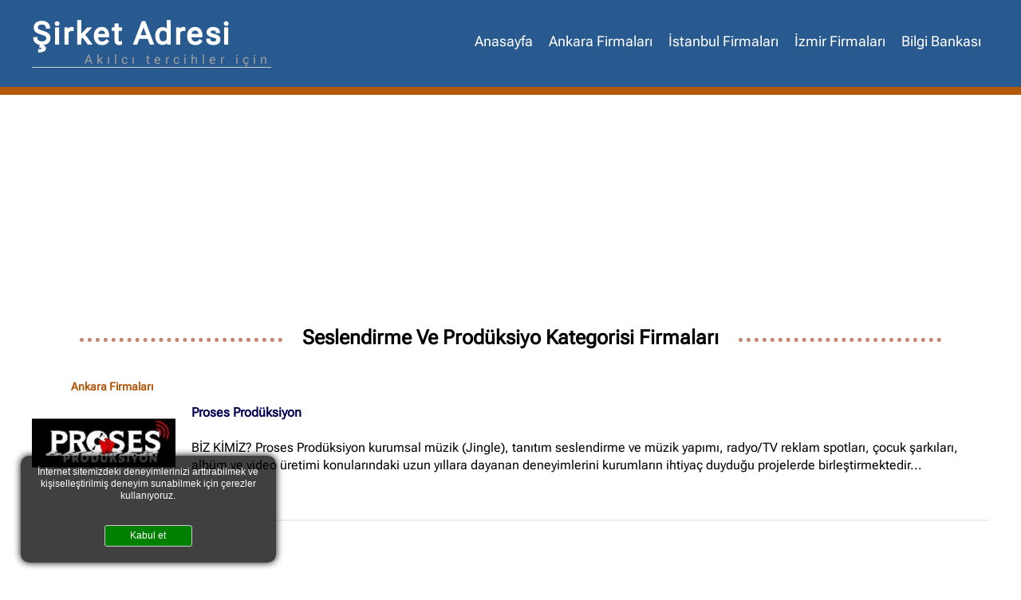

--- FILE ---
content_type: text/html; Charset=UTF-8
request_url: https://sirketadresi.com/?q=seslendirme+ve+prod%C3%BCksiyon
body_size: 11620
content:
<!DOCTYPE html><html lang="TR"><head><script nonce="7517511248">function cerezSonuc(anahtar, altanahtar) {var sonuc = "";var anahtarBul = new RegExp("(^|;)\\s*" + anahtar + "\\s*=\\s*([^;]+)", "i");sonuc = (document.cookie.match(anahtarBul)?.pop() || '');if (altanahtar != "") {var altanahtarBul = new RegExp("(?:^|&|=)" + altanahtar + "\\s{0,1}=\\s{0,1}[^&;]*", "i");sonuc = (sonuc.match(altanahtarBul)?.pop() || '');var temizlik = new RegExp("((=|&)" + altanahtar + "=)|" + altanahtar + "=", "i");sonuc = sonuc.replace(temizlik, "");} return sonuc;}</script><title>seslendirme ve prodüksiyo firmaları</title><meta name="viewport" content="width=device-width,initial-scale=1, maximum-scale=5"><meta http-equiv="Content-Type" content="text/html; charset=utf-8"><meta name="coder" content="Cagdas Geyik, Doğru Nokta Bilisim"><meta name="generator" content="2dk® powerSEO mode"><meta name="description" content="Türkiye firmaları rehberi"><meta name="keywords" content="firma rehberi, şirket bilgileri, derleme veriler"><meta name="theme-color" content="#07143a"><meta property="og:site_name" content="Şirket Adresi"><meta property="og:url" content="https://sirketadresi.com/?q=seslendirme+ve+prod%C3%BCksiyo"><meta property="og:locale" content="TR_TR"><meta property="og:title" content="seslendirme ve prodüksiyo firmaları"><meta property="og:description" content="Türkiye firmaları rehberi"><meta name="twitter:title" content="seslendirme ve prodüksiyo firmaları"><meta name="twitter:description" content="Türkiye firmaları rehberi"><meta name="robots" content="all, max-snippet:-1, max-image-preview:large"><link rel="canonical" href="https://sirketadresi.com/?q=seslendirme+ve+prod%C3%BCksiyo"><link rel="alternate" type="application/rss+xml" title="Şirket Adresi RSS" href="https://sirketadresi.com/feed/"><link rel="shortcut icon" type="image/x-icon" href="/favicon.ico"><script type="application/ld+json">[{"coder": "Çağdaş GEYİK / Doğru Nokta Bilişim","homepage": "https://dnbilisim.com.tr/","url": "https://g.page/dogrunokta","about": "Profesyonel web sitesi çözümleri","services": ["Web tasarımı", "Web yazılımı", "SEO hizmetleri", "Profesyonel web sitesi"]},{"@context": "https://schema.org","@type": "BreadcrumbList","itemListElement":[  {"@type":"ListItem", "position":1, "name":"seslendirme ve prodüksiyo için sonuçlar" }]},{"@context": "https://schema.org", "@type": "CollectionPage", "name": "seslendirme ve prodüksiyo", "url": "https://sirketadresi.com/?q=seslendirme+ve+prod%C3%BCksiyo","mainEntity" : {"@type":"ItemList","itemListElement":[{"@type":"ListItem","position":1,"url":"https://sirketadresi.com/ankara/proses-produksiyon.html"}]}},{ "@context": "https://schema.org", "@type": ["SiteNavigationElement", "ItemList"], "name": "seslendirme ve prodüksiyo", "url": "https://sirketadresi.com/?q=seslendirme+ve+prod%C3%BCksiyo","numberOfItems": "1","itemListElement":[{"@type":"WebPage","position":1,"@id":"https://sirketadresi.com/ankara/proses-produksiyon.html","url":"https://sirketadresi.com/ankara/proses-produksiyon.html","name":"Proses Prodüksiyon","description": "","image": "https://sirketadresi.com/uploads/mekan/3f538a41682f188aea3b1beecec00a84_5708151_1.webp"}]},{"@context":"https://schema.org","@type": "WebSite","url": "https://sirketadresi.com","inLanguage":"TR-TR","name": "seslendirme ve prodüksiyo firmaları","description":"Türkiye firmaları rehberi","potentialAction":[ { "@type":"SearchAction", "target":{ "@type":"EntryPoint", "urlTemplate":"https://sirketadresi.com/?q={search_term_string}" }, "query-input":"required name=search_term_string" } ],"keywords": [ "firma rehberi", "şirket bilgileri", "derleme veriler" ]}]</script><link rel="preload" as="style" href="https://sirketadresi.com/inc/css/ana.cerez.arama.css">
<!-- Google Reklam Engelleyicisi -->
<script nonce="7517511248" data-cookie="Targeting" async src="https://fundingchoicesmessages.google.com/i/pub-7254085471132702?ers=1" nonce="v9G4CE04OEYI8CObHUI8zA"></script><script nonce="7517511248" data-cookie="Targeting" nonce="v9G4CE04OEYI8CObHUI8zA">(function() {function signalGooglefcPresent() {if (!window.frames['googlefcPresent']) {if (document.body) {const iframe = document.createElement('iframe'); iframe.style = 'width: 0; height: 0; border: none; z-index: -1000; left: -1000px; top: -1000px;'; iframe.style.display = 'none'; iframe.name = 'googlefcPresent'; document.body.appendChild(iframe);} else {setTimeout(signalGooglefcPresent, 0);}}}signalGooglefcPresent();})();</script><script nonce="7517511248">(function(){/*Copyright The Closure Library Authors. SPDX-License-Identifier: Apache-2.0*/'use strict';var aa=function(a){var b=0;return function(){return b<a.length?{done:!1,value:a[b++]}:{done:!0}}},ba="function"==typeof Object.create?Object.create:function(a){var b=function(){};b.prototype=a;return new b},k;if("function"==typeof Object.setPrototypeOf)k=Object.setPrototypeOf;else{var m;a:{var ca={a:!0},n={};try{n.__proto__=ca;m=n.a;break a}catch(a){}m=!1}k=m?function(a,b){a.__proto__=b;if(a.__proto__!==b)throw new TypeError(a+" is not extensible");return a}:null}var p=k,q=function(a,b){a.prototype=ba(b.prototype);a.prototype.constructor=a;if(p)p(a,b);else for(var c in b)if("prototype"!=c)if(Object.defineProperties){var d=Object.getOwnPropertyDescriptor(b,c);d&&Object.defineProperty(a,c,d)}else a[c]=b[c];a.v=b.prototype},r=this||self,da=function(){},t=function(a){return a};var u;var w=function(a,b){this.g=b===v?a:""};w.prototype.toString=function(){return this.g+""};var v={},x=function(a){if(void 0===u){var b=null;var c=r.trustedTypes;if(c&&c.createPolicy){try{b=c.createPolicy("goog#html",{createHTML:t,createScript:t,createScriptURL:t})}catch(d){r.console&&r.console.error(d.message)}u=b}else u=b}a=(b=u)?b.createScriptURL(a):a;return new w(a,v)};var A=function(){return Math.floor(2147483648*Math.random()).toString(36)+Math.abs(Math.floor(2147483648*Math.random())^Date.now()).toString(36)};var B={},C=null;var D="function"===typeof Uint8Array;function E(a,b,c){return"object"===typeof a?D&&!Array.isArray(a)&&a instanceof Uint8Array?c(a):F(a,b,c):b(a)}function F(a,b,c){if(Array.isArray(a)){for(var d=Array(a.length),e=0;e<a.length;e++){var f=a[e];null!=f&&(d[e]=E(f,b,c))}Array.isArray(a)&&a.s&&G(d);return d}d={};for(e in a)Object.prototype.hasOwnProperty.call(a,e)&&(f=a[e],null!=f&&(d[e]=E(f,b,c)));return d}function ea(a){return F(a,function(b){return"number"===typeof b?isFinite(b)?b:String(b):b},function(b){var c;void 0===c&&(c=0);if(!C){C={};for(var d="ABCDEFGHIJKLMNOPQRSTUVWXYZabcdefghijklmnopqrstuvwxyz0123456789".split(""),e=["+/=","+/","-_=","-_.","-_"],f=0;5>f;f++){var h=d.concat(e[f].split(""));B[f]=h;for(var g=0;g<h.length;g++){var l=h[g];void 0===C[l]&&(C[l]=g)}}}c=B[c];d=Array(Math.floor(b.length/3));e=c[64]||"";for(f=h=0;h<b.length-2;h+=3){var y=b[h],z=b[h+1];l=b[h+2];g=c[y>>2];y=c[(y&3)<<4|z>>4];z=c[(z&15)<<2|l>>6];l=c[l&63];d[f++]=""+g+y+z+l}g=0;l=e;switch(b.length-h){case 2:g=b[h+1],l=c[(g&15)<<2]||e;case 1:b=b[h],d[f]=""+c[b>>2]+c[(b&3)<<4|g>>4]+l+e}return d.join("")})}var fa={s:{value:!0,configurable:!0}},G=function(a){Array.isArray(a)&&!Object.isFrozen(a)&&Object.defineProperties(a,fa);return a};var H;var J=function(a,b,c){var d=H;H=null;a||(a=d);d=this.constructor.u;a||(a=d?[d]:[]);this.j=d?0:-1;this.h=null;this.g=a;a:{d=this.g.length;a=d-1;if(d&&(d=this.g[a],!(null===d||"object"!=typeof d||Array.isArray(d)||D&&d instanceof Uint8Array))){this.l=a-this.j;this.i=d;break a}void 0!==b&&-1<b?(this.l=Math.max(b,a+1-this.j),this.i=null):this.l=Number.MAX_VALUE}if(c)for(b=0;b<c.length;b++)a=c[b],a<this.l?(a+=this.j,(d=this.g[a])?G(d):this.g[a]=I):(d=this.l+this.j,this.g[d]||(this.i=this.g[d]={}),(d=this.i[a])?G(d):this.i[a]=I)},I=Object.freeze(G([])),K=function(a,b){if(-1===b)return null;if(b<a.l){b+=a.j;var c=a.g[b];return c!==I?c:a.g[b]=G([])}if(a.i)return c=a.i[b],c!==I?c:a.i[b]=G([])},M=function(a,b){var c=L;if(-1===b)return null;a.h||(a.h={});if(!a.h[b]){var d=K(a,b);d&&(a.h[b]=new c(d))}return a.h[b]};J.prototype.toJSON=function(){var a=N(this,!1);return ea(a)};var N=function(a,b){if(a.h)for(var c in a.h)if(Object.prototype.hasOwnProperty.call(a.h,c)){var d=a.h[c];if(Array.isArray(d))for(var e=0;e<d.length;e++)d[e]&&N(d[e],b);else d&&N(d,b)}return a.g},O=function(a,b){H=b=b?JSON.parse(b):null;a=new a(b);H=null;return a};J.prototype.toString=function(){return N(this,!1).toString()};var P=function(a){J.call(this,a)};q(P,J);function ha(a){var b,c=(a.ownerDocument&&a.ownerDocument.defaultView||window).document,d=null===(b=c.querySelector)||void 0===b?void 0:b.call(c,"script[nonce]");(b=d?d.nonce||d.getAttribute("nonce")||"":"")&&a.setAttribute("nonce",b)};var Q=function(a,b){b=String(b);"application/xhtml+xml"===a.contentType&&(b=b.toLowerCase());return a.createElement(b)},R=function(a){this.g=a||r.document||document};R.prototype.appendChild=function(a,b){a.appendChild(b)};var S=function(a,b,c,d,e,f){try{var h=a.g,g=Q(a.g,"SCRIPT");g.async=!0;g.src=b instanceof w&&b.constructor===w?b.g:"type_error:TrustedResourceUrl";ha(g);h.head.appendChild(g);g.addEventListener("load",function(){e();d&&h.head.removeChild(g)});g.addEventListener("error",function(){0<c?S(a,b,c-1,d,e,f):(d&&h.head.removeChild(g),f())})}catch(l){f()}};var ia=r.atob("aHR0cHM6Ly93d3cuZ3N0YXRpYy5jb20vaW1hZ2VzL2ljb25zL21hdGVyaWFsL3N5c3RlbS8xeC93YXJuaW5nX2FtYmVyXzI0ZHAucG5n"),ja=r.atob("WW91IGFyZSBzZWVpbmcgdGhpcyBtZXNzYWdlIGJlY2F1c2UgYWQgb3Igc2NyaXB0IGJsb2NraW5nIHNvZnR3YXJlIGlzIGludGVyZmVyaW5nIHdpdGggdGhpcyBwYWdlLg=="),ka=r.atob("RGlzYWJsZSBhbnkgYWQgb3Igc2NyaXB0IGJsb2NraW5nIHNvZnR3YXJlLCB0aGVuIHJlbG9hZCB0aGlzIHBhZ2Uu"),la=function(a,b,c){this.h=a;this.j=new R(this.h);this.g=null;this.i=[];this.l=!1;this.o=b;this.m=c},V=function(a){if(a.h.body&&!a.l){var b=function(){T(a);r.setTimeout(function(){return U(a,3)},50)};S(a.j,a.o,2,!0,function(){r[a.m]||b()},b);a.l=!0}},T=function(a){for(var b=W(1,5),c=0;c<b;c++){var d=X(a);a.h.body.appendChild(d);a.i.push(d)}b=X(a);b.style.bottom="0";b.style.left="0";b.style.position="fixed";b.style.width=W(100,110).toString()+"%";b.style.zIndex=W(2147483544,2147483644).toString();b.style["background-color"]=ma(249,259,242,252,219,229);b.style["box-shadow"]="0 0 12px #888";b.style.color=ma(0,10,0,10,0,10);b.style.display="flex";b.style["justify-content"]="center";b.style["font-family"]="Roboto, Arial";c=X(a);c.style.width=W(80,85).toString()+"%";c.style.maxWidth=W(750,775).toString()+"px";c.style.margin="24px";c.style.display="flex";c.style["align-items"]="flex-start";c.style["justify-content"]="center";d=Q(a.j.g,"IMG");d.className=A();d.src=ia;d.style.height="24px";d.style.width="24px";d.style["padding-right"]="16px";var e=X(a),f=X(a);f.style["font-weight"]="bold";f.textContent=ja;var h=X(a);h.textContent=ka;Y(a,e,f);Y(a,e,h);Y(a,c,d);Y(a,c,e);Y(a,b,c);a.g=b;a.h.body.appendChild(a.g);b=W(1,5);for(c=0;c<b;c++)d=X(a),a.h.body.appendChild(d),a.i.push(d)},Y=function(a,b,c){for(var d=W(1,5),e=0;e<d;e++){var f=X(a);b.appendChild(f)}b.appendChild(c);c=W(1,5);for(d=0;d<c;d++)e=X(a),b.appendChild(e)},W=function(a,b){return Math.floor(a+Math.random()*(b-a))},ma=function(a,b,c,d,e,f){return"rgb("+W(Math.max(a,0),Math.min(b,255)).toString()+","+W(Math.max(c,0),Math.min(d,255)).toString()+","+W(Math.max(e,0),Math.min(f,255)).toString()+")"},X=function(a){a=Q(a.j.g,"DIV");a.className=A();return a},U=function(a,b){0>=b||null!=a.g&&0!=a.g.offsetHeight&&0!=a.g.offsetWidth||(na(a),T(a),r.setTimeout(function(){return U(a,b-1)},50))},na=function(a){var b=a.i;var c="undefined"!=typeof Symbol&&Symbol.iterator&&b[Symbol.iterator];b=c?c.call(b):{next:aa(b)};for(c=b.next();!c.done;c=b.next())(c=c.value)&&c.parentNode&&c.parentNode.removeChild(c);a.i=[];(b=a.g)&&b.parentNode&&b.parentNode.removeChild(b);a.g=null};var pa=function(a,b,c,d,e){var f=oa(c),h=function(l){l.appendChild(f);r.setTimeout(function(){f?(0!==f.offsetHeight&&0!==f.offsetWidth?b():a(),f.parentNode&&f.parentNode.removeChild(f)):a()},d)},g=function(l){document.body?h(document.body):0<l?r.setTimeout(function(){g(l-1)},e):b()};g(3)},oa=function(a){var b=document.createElement("div");b.className=a;b.style.width="1px";b.style.height="1px";b.style.position="absolute";b.style.left="-10000px";b.style.top="-10000px";b.style.zIndex="-10000";return b};var L=function(a){J.call(this,a)};q(L,J);var qa=function(a){J.call(this,a)};q(qa,J);var ra=function(a,b){this.l=a;this.m=new R(a.document);this.g=b;this.i=K(this.g,1);b=M(this.g,2);this.o=x(K(b,4)||"");this.h=!1;b=M(this.g,13);b=x(K(b,4)||"");this.j=new la(a.document,b,K(this.g,12))};ra.prototype.start=function(){sa(this)};var sa=function(a){ta(a);S(a.m,a.o,3,!1,function(){a:{var b=a.i;var c=r.btoa(b);if(c=r[c]){try{var d=O(P,r.atob(c))}catch(e){b=!1;break a}b=b===K(d,1)}else b=!1}b?Z(a,K(a.g,14)):(Z(a,K(a.g,8)),V(a.j))},function(){pa(function(){Z(a,K(a.g,7));V(a.j)},function(){return Z(a,K(a.g,6))},K(a.g,9),K(a.g,10),K(a.g,11))})},Z=function(a,b){a.h||(a.h=!0,a=new a.l.XMLHttpRequest,a.open("GET",b,!0),a.send())},ta=function(a){var b=r.btoa(a.i);a.l[b]&&Z(a,K(a.g,5))};(function(a,b){r[a]=function(c){for(var d=[],e=0;e<arguments.length;++e)d[e-0]=arguments[e];r[a]=da;b.apply(null,d)}})("__h82AlnkH6D91__",function(a){"function"===typeof window.atob&&(new ra(window,O(qa,window.atob(a)))).start()});}).call(this);window.__h82AlnkH6D91__("[base64]/[base64]/[base64]/[base64]");</script><!-- Google Reklam Engelleyicisi --><script nonce="7517511248" data-cookie="Targeting" async src="https://pagead2.googlesyndication.com/pagead/js/adsbygoogle.js?client=ca-pub-7254085471132702" crossorigin="anonymous"></script></head><body><link rel="stylesheet" href="https://sirketadresi.com/inc/css/ana.cerez.arama.css"><!-- Google tag (gtag.js) --><script async src="https://www.googletagmanager.com/gtag/js?id=G-K407MMTVE3"></script><script>window.dataLayer = window.dataLayer || []; function gtag(){dataLayer.push(arguments);} gtag('js', new Date()); gtag('config', 'G-K407MMTVE3');</script><!-- Google tag (gtag.js) --><script async src="https://www.googletagmanager.com/gtag/js?id=UA-53356065-9"></script><script>window.dataLayer = window.dataLayer || []; function gtag(){dataLayer.push(arguments);} gtag('js', new Date()); gtag('config', 'UA-53356065-9');</script>
<header><div id="header" class="tamgenislik hizala"><div id="logo"><a href="https://sirketadresi.com/" title="Şirket Adresi anasayfa"><span>Şirket Adresi</span><span>Akılcı tercihler için</span></a></div><div id="ustmenu"><nav><span><a href="https://sirketadresi.com/">Anasayfa</a></span><span><a href="https://sirketadresi.com/ankara">Ankara Firmaları</a></span><span><a href="https://sirketadresi.com/istanbul">İstanbul Firmaları</a></span><span><a href="https://sirketadresi.com/izmir">İzmir Firmaları</a></span><span><a href="https://sirketadresi.com/bilgi">Bilgi Bankası</a></span><div id="menuac" style="display:NONE">≡</div></nav></div></div></header><div id="tasiyici"><aside id="ustbilgiler"></aside><main id="iceriktasiyici" class="related">
<ins data-cookie="Targeting" class="adsbygoogle" style="display:block" data-ad-client="ca-pub-7254085471132702" data-ad-slot="6705731659" data-ad-format="auto" data-full-width-responsive="true"></ins>
<script>(adsbygoogle = window.adsbygoogle || []).push({});</script>
<h1>seslendirme ve prodüksiyo Kategorisi Firmaları</h1><p>&nbsp;</p><section id="sonuc213"><a href="https://sirketadresi.com/ankara/proses-produksiyon.html" title="Proses Prodüksiyon"><figure><img src="https://sirketadresi.com/uploads/1px.png" srcset="https://sirketadresi.com/uploads/mekan/3f538a41682f188aea3b1beecec00a84_5708151_1_x300.webp 300w, https://sirketadresi.com/uploads/mekan/3f538a41682f188aea3b1beecec00a84_5708151_1_x400.webp 400w, https://sirketadresi.com/uploads/mekan/3f538a41682f188aea3b1beecec00a84_5708151_1_x500.webp 500w, https://sirketadresi.com/uploads/mekan/3f538a41682f188aea3b1beecec00a84_5708151_1.webp 600w" sizes="(max-width: 480px) 95vw, (max-width: 820px) 47vw, (max-width: 1200px) 31vw, 400px" alt="Proses Prodüksiyon Logo" width="600" height="600"></figure></a><div class="ek"><div class="grup"><a href="https://sirketadresi.com/ankara">Ankara Firmaları</a></div><div class="sayac">👁️‍🗨️ 6679</div></div><hgroup><h2><a href="https://sirketadresi.com/ankara/proses-produksiyon.html" title="Proses Prodüksiyon">Proses Prodüksiyon</a></h2></hgroup><div class="detay">BİZ KİMİZ?

Proses Prodüksiyon kurumsal müzik (Jingle), tanıtım seslendirme ve müzik yapımı, radyo/TV reklam spotları, çocuk şarkıları, albüm ve video üretimi konularındaki uzun yıllara dayanan deneyimlerini kurumların ihtiyaç duyduğu projelerde birleştirmektedir...</div></section><ins data-cookie="Targeting" class="adsbygoogle" style="display:block" data-ad-format="fluid" data-ad-layout-key="-ex+1j-6g-ke+1p6" data-ad-client="ca-pub-7254085471132702" data-ad-slot="2081581624"></ins><script>(adsbygoogle = window.adsbygoogle || []).push({});</script></main></div><aside id="altbilgiler" class="tamgenislik"><p> </p></aside><footer id="footer"><div class="tamgenislik"><ul><li><p class="fbaslik">Şehirler</p><span id="pgrup1" class="pgrup"><a href="https://sirketadresi.com/ankara" title="Ankara Firmaları">Ankara Firmaları</a></span><span id="pgrup2" class="pgrup"><a href="https://sirketadresi.com/istanbul" title="İstanbul Firmaları">İstanbul Firmaları</a></span><span id="pgrup3" class="pgrup"><a href="https://sirketadresi.com/izmir" title="İzmir Firmaları">İzmir Firmaları</a></span></li><li><p class="fbaslik">Popüler kategoriler</p><span id="petiket82" class="petiket"><a href="https://sirketadresi.com/?q=ankara" title="Ankara">Ankara</a></span><span id="petiket116" class="petiket"><a href="https://sirketadresi.com/?q=ankara+balgat" title="Ankara Balgat">Ankara Balgat</a></span><span id="petiket128" class="petiket"><a href="https://sirketadresi.com/?q=ankara+%c3%87ankaya" title="Ankara Çankaya">Ankara Çankaya</a></span><span id="petiket195" class="petiket"><a href="https://sirketadresi.com/?q=ankara+kavakl%c4%b1dere" title="Ankara Kavaklıdere">Ankara Kavaklıdere</a></span><span id="petiket203" class="petiket"><a href="https://sirketadresi.com/?q=ankara+k%c4%b1z%c4%b1lay" title="Ankara Kızılay">Ankara Kızılay</a></span><span id="petiket235" class="petiket"><a href="https://sirketadresi.com/?q=ankara+%c3%96ve%c3%a7ler" title="Ankara Öveçler">Ankara Öveçler</a></span><span id="petiket265" class="petiket"><a href="https://sirketadresi.com/?q=ankara+tunus" title="Ankara Tunus">Ankara Tunus</a></span><span id="petiket406" class="petiket"><a href="https://sirketadresi.com/?q=bili%c5%9fim" title="Bilişim">Bilişim</a></span><span id="petiket407" class="petiket"><a href="https://sirketadresi.com/?q=bili%c5%9fim+sekt%c3%b6r%c3%bc" title="Bilişim Sektörü">Bilişim Sektörü</a></span><span id="petiket513" class="petiket"><a href="https://sirketadresi.com/?q=%c3%87evre+koruma" title="Çevre Koruma">Çevre Koruma</a></span></li><li><p class="fbaslik">Aynı guptan</p><span><a href="https://sirketadresi.com/ankara/ankara-isi-tesisat-muhendislik-yapi-sistemleri.html" title="Ankara ısı Tesisat Mühendislik Yapı Sistemleri firma tanıtım sayfası">Ankara ısı Tesisat Mühendislik Yapı Sistemleri</a></span><span><a href="https://sirketadresi.com/ankara/-uzman-maden-karot-ekipmanlari.html" title=": Uzman Maden Karot Ekipmanları firma tanıtım sayfası">: Uzman Maden Karot Ekipmanları</a></span><span><a href="https://sirketadresi.com/istanbul/chiller-sogutma-sistemleri-incirli.html" title="Chiller Soğutma Sistemleri firma tanıtım sayfası">Chiller Soğutma Sistemleri</a></span><span><a href="https://sirketadresi.com/izmir/kids-akademi.html" title="Kids Akademi firma tanıtım sayfası">Kids Akademi</a></span><span><a href="https://sirketadresi.com/ankara/ankara-oto-kurtarma-ankara.html" title="Ankara Oto Kurtarma firma tanıtım sayfası">Ankara Oto Kurtarma</a></span><span><a href="https://sirketadresi.com/ankara/agy-prokimya.html" title="Agy Prokimya firma tanıtım sayfası">Agy Prokimya</a></span><span><a href="https://sirketadresi.com/izmir/aksakal-hukuk-burosu.html" title="Aksakal Hukuk Bürosu firma tanıtım sayfası">Aksakal Hukuk Bürosu</a></span><span><a href="https://sirketadresi.com/ankara/deskgate-teknoloji-ltd-sti.html" title="Deskgate Teknoloji Ltd. Şti. firma tanıtım sayfası">Deskgate Teknoloji Ltd. Şti.</a></span><span><a href="https://sirketadresi.com/istanbul/kromas-rosler-group.html" title="Kromaş - Rösler Group firma tanıtım sayfası">Kromaş - Rösler Group</a></span><span><a href="https://sirketadresi.com/istanbul/istanbul-kiz-ogrenci-yurtlari.html" title="İstanbul Kız Öğrenci Yurtları firma tanıtım sayfası">İstanbul Kız Öğrenci Yurtları</a></span><span><a href="https://sirketadresi.com/ankara/otocekici.html" title="Otoçekici firma tanıtım sayfası">Otoçekici</a></span><span><a href="https://sirketadresi.com/istanbul/webmobil-yazilim.html" title="Webmobil Yazılım firma tanıtım sayfası">Webmobil Yazılım</a></span><span><a href="https://sirketadresi.com/ankara/is-kazasi-tazminat-avukati.html" title="İş Kazası Tazminat Avukatı firma tanıtım sayfası">İş Kazası Tazminat Avukatı</a></span><span><a href="https://sirketadresi.com/istanbul/chiller-sogutma-sistemleri-istanbul.html" title="Chiller Soğutma Sistemleri firma tanıtım sayfası">Chiller Soğutma Sistemleri</a></span><span><a href="https://sirketadresi.com/izmir/turksever-filo-a-s-up-car-rental.html" title="Türksever Filo A.ş Up Car Rental firma tanıtım sayfası">Türksever Filo A.ş Up Car Rental</a></span><span><a href="https://sirketadresi.com/ankara/haberler-ankara.html" title="Haberler Ankara firma tanıtım sayfası">Haberler Ankara</a></span><span><a href="https://sirketadresi.com/ankara/mobilya-dekorasyon.html" title="Mobilya Dekorasyon firma tanıtım sayfası">Mobilya Dekorasyon</a></span><span><a href="https://sirketadresi.com/ankara/indeks-asansor-bakim-ariza-ve-montaj-servisi.html" title="İndeks Asansör Bakım Arıza Ve Montaj Servisi firma tanıtım sayfası">İndeks Asansör Bakım Arıza Ve Montaj Servisi</a></span><span><a href="https://sirketadresi.com/istanbul/istanbul-oto-kiraliyorum.html" title="İstanbul Oto Kiraliyorum firma tanıtım sayfası">İstanbul Oto Kiraliyorum</a></span><span><a href="https://sirketadresi.com/ankara/ankara-cekici-etimesgut.html" title="Ankara Çekici firma tanıtım sayfası">Ankara Çekici</a></span></li></ul></div></footer>
<div id="kategorimenusu"><nav><div class="holder"><span id="menukapa">✖</span><p class="menubaslik">Site içi arama</p><div id="aramaformu" role="search"><form action="/" method="get"><fieldset><legend>Site içi arama</legend><label for="q"><input type="search" name="q" id="q" maxlength="25"></label><button type="submit" title="Ara">🔍</button></fieldset></form></div><p>&nbsp;</p><p class="menubaslik">İçerik grupları</p><span class="grup"><a href="https://sirketadresi.com/ankara" title="Ankara Firmaları">Ankara Firmaları</a> (672)</span><span class="grup"><a href="https://sirketadresi.com/istanbul" title="İstanbul Firmaları">İstanbul Firmaları</a> (388)</span><span class="grup"><a href="https://sirketadresi.com/izmir" title="İzmir Firmaları">İzmir Firmaları</a> (178)</span></div></nav></div><script nonce="7517511248">const el = document.querySelector("header"); const observer = new IntersectionObserver( ([e]) => e.target.classList.toggle("sticky", e.intersectionRatio < 1), { threshold: [1] } ); observer.observe(el);</script>
<div id="cerezpolitikasi"><span id="cerezgizlegoster">&#8250;</span><p lang="tr">İnternet sitemizdeki deneyimlerinizi arttırabilmek ve kişiselleştirilmiş deneyim sunabilmek için çerezler kullanıyoruz.</p><p></p><p><br></p><p id="usttuslar"><span class="tus kabul" id="cerezlerkabul" lang="tr">Kabul et</span> </p><div id="kullanilancerezler"></div></div><script nonce="7517511248">if (cerezSonuc("cerez","tercih") == "1") { document.querySelector("#cerezpolitikasi").remove(); } if (document.querySelector("#cerezlerkabul")) { document.querySelector("#cerezlerkabul").addEventListener("click", function(e) { document.cookie = "cerez=tercih=1&Necessary=1&Performance=1&Functional=1&Targeting=1&Social=1&Unclassified=1; path=/; domain=."+location.hostname.replace("www.","")+"; secure; expires="+ new Date(new Date().getTime() + 604800000).toUTCString().replace("GMT","UTC") +";"; location.reload(); }); } </script>
<script nonce="7517511248">var saklama = true;  document.getElementById("menuac").addEventListener("click", menuac);document.getElementById("menukapa").addEventListener("click", menuac); document.body.addEventListener("keyup", function(e) { if (e.key == "Escape") { if (document.body.classList.contains("menuacik")) { document.body.classList.remove("menuacik") } } }); function menuac() { document.body.classList.toggle("menuacik"); } function saklimetinler() { if (saklama) { let gizlenenler = document.querySelectorAll(".saklimetin"); for (var i = 0; i < gizlenenler.length; i++) { gizlenenler[i].addEventListener("mouseover", function(e){ e.target.setAttribute("data-old", e.target.innerHTML); e.target.innerHTML = e.target.dataset.before.replace(/\//gi,".") + e.target.dataset.baglam + e.target.dataset.after.replace(/\//gi,"."); }, false); gizlenenler[i].addEventListener("mouseout", function(e){ e.target.innerHTML = e.target.dataset.old }, false); } saklama = false; } } 
</script>
</body></html>

--- FILE ---
content_type: text/html; charset=utf-8
request_url: https://www.google.com/recaptcha/api2/aframe
body_size: 266
content:
<!DOCTYPE HTML><html><head><meta http-equiv="content-type" content="text/html; charset=UTF-8"></head><body><script nonce="1hAcQOc3pyPVlZZSnlAd4A">/** Anti-fraud and anti-abuse applications only. See google.com/recaptcha */ try{var clients={'sodar':'https://pagead2.googlesyndication.com/pagead/sodar?'};window.addEventListener("message",function(a){try{if(a.source===window.parent){var b=JSON.parse(a.data);var c=clients[b['id']];if(c){var d=document.createElement('img');d.src=c+b['params']+'&rc='+(localStorage.getItem("rc::a")?sessionStorage.getItem("rc::b"):"");window.document.body.appendChild(d);sessionStorage.setItem("rc::e",parseInt(sessionStorage.getItem("rc::e")||0)+1);localStorage.setItem("rc::h",'1768969947155');}}}catch(b){}});window.parent.postMessage("_grecaptcha_ready", "*");}catch(b){}</script></body></html>

--- FILE ---
content_type: text/css; Charset=UTF-8
request_url: https://sirketadresi.com/inc/css/ana.cerez.arama.css
body_size: 4774
content:

/*
SA
*/
* {margin:0px; padding:0px; box-sizing:border-box}
html,body{width:100%;min-height:100%}
img {border:none;max-width:100%;height:auto;vertical-align: middle}
a {text-decoration:none}
h1,h2,h3,h4,h5,h6{font-weight:bold;font-size:calc(1em + 0.55vw)}
ul.nomarr, ol.nomarr {list-style-type:none;margin:0;padding:0}
summary{cursor:pointer}

.dskyok{display:none}
.mblyok{display:unset}
@media all and (max-width: 480px) {.dskyok{display:unset} .mblyok{display:none} }

.temizle {clear:both;}
.ufak{font-size:calc(1em - 0.2vw)}
.kucuk{font-size:calc(1em - 0.1vw)}
.buyuk{font-size:calc(1em + 0.4vw)}
.hizala{margin-left:auto;margin-right:auto}
.ortala{text-align:center}
.hatakutusu {border: red 5px solid;margin: 25px 0;padding: 10px;background-color: #ffd9d9;text-align: center;color: red;font-weight: bold}
.bilgikutusu {border: #236e6a 3px solid;background-color: #d5e3e2;margin: 25px 0;padding: 2%;text-align: center;color: black}

#sosyalpaylasim li {position:relative;font-family: "Helvetica Neue",Helvetica,Arial,sans-serif;display: inline-block;margin: 5px;width: calc(90% / 5);min-width: 50px;height: 50px;line-height: 1px;text-align: center;border-radius: 7px} #sosyalpaylasim li a svg {fill: #ffffff;width: 85%;height: 85%;padding: 5px;margin:3px;border-radius:2px} #sosyalpaylasim li a span {display:none} #sosyalpaylasim li.paylas-facebook{background-color:#306199} #sosyalpaylasim li.paylas-facebook:hover{background-color:#244872} #sosyalpaylasim li.paylas-tumblr{background-color:#32506d} #sosyalpaylasim li.paylas-tumblr:hover{background-color:#22364a} #sosyalpaylasim li.paylas-linkedin{background-color:#007bb6} #sosyalpaylasim li.paylas-linkedin:hover{background-color:#005983} #sosyalpaylasim li.paylas-twitter{background-color:#26c4f1} #sosyalpaylasim li.paylas-twitter:hover{background-color:#0eaad6} #sosyalpaylasim li.paylas-pinterest{background-color:#b81621} #sosyalpaylasim li.paylas-pinterest:hover{background-color:#8a1119} #sosyalpaylasim li.paylas-instagram{background-color:#125688} #sosyalpaylasim li.paylas-instagram:hover{background-color:#0c3a5b} #sosyalpaylasim li.paylas-whatsapp{background-color:#43d854} #sosyalpaylasim li.paylas-whatsapp:hover{background-color:#28c039} #sosyalpaylasim li.paylas-xing{background-color:#005A5F} #sosyalpaylasim li.paylas-xing:hover{background-color:#002a2c}
#sosyalpaylasim li .psayac {position: absolute;top: -5px;right: -5px;background-color: #fff;height: 20px;line-height: 17px;padding: 0 4px;border: green 2px solid;font-size: 9px;font-weight: bold;border-radius: 7px}@font-face {
  font-display: swap; 
  font-family: 'Roboto Flex';
  font-style: normal;
  font-weight: 400;
  src: url('/tasarim/roboto_flex_regular.woff2') format('woff2'),
       url('tasarim/roboto_flex_regular.woff') format('woff');
}
:root {
	--renkbir: #28598f;
	--renkiki: #b35709;
	--renkuc: #010050;
}
body{font-family: 'Roboto Flex', sans-serif;font-size:1.1em}
a {color:#022485}
p {margin-bottom:7px}
header{position:sticky;z-index:9999;top:-1px;background-color:var(--renkbir);border-bottom: var(--renkiki) 10px solid}
	header.sticky {height: 60px;overflow: hidden}
	header.sticky #header {gap: 0}
	header.sticky #logo {width: 150px;height: 32.5px;margin: 10px 0}
	header.sticky #logo span:first-child{font-size: 1.1em;letter-spacing: 1px}
	header.sticky #logo span:nth-child(2){font-size: 0.45em;letter-spacing: 2.5px}
	header.sticky #ustmenu {line-height: 20px;font-size: 0.8em}
fieldset {border: none}
h2,h3,h4,h5,h6,h7{color:#2f4f4f;margin:20px 0}
.baslik{padding-left:2%;font-size: calc(1em + 0.55vw);color:var(--renkiki);font-weight:bold}
#header {display: grid;align-items: start;grid-template-areas:'logo menu';grid-template-columns: min-content;gap: 10px;}
	#logo {grid-area: logo;width:300px;height:65px;margin:20px 0}
		#logo * {transition: all 750ms}
		#logo a {display:block}
		#logo span {white-space:nowrap}
		#logo span:first-child {color: #fff;font-weight: bold;letter-spacing: 2.5px;font-size: 2.2em}
		#logo span:nth-child(2) {display: block;color: #a1a1a1;text-align: right;font-size: 0.9em;letter-spacing: 5px;border-bottom: #ccc 1px solid}
	#ustmenu {grid-area: menu;color:#fff;text-align:right;line-height:90px}
		#ustmenu span {transition: all 750ms;padding: 7px 10px;display: inline-block;border-bottom: var(--renkbir) 5px solid}
		#ustmenu span:hover {border-bottom: #fff 5px solid}
		#ustmenu span a {color: #fff}
#menuac {display:inline-block;cursor: pointer;font-size: 3em;padding: 5px;position: relative;top: 11px}
#kategorimenusu {transition:all 750ms;opacity:0;position: fixed;z-index: -99;top: 0;left: 0;background-color: rgb(0 0 0 / 90%);width: 100vw;height: 100vh}
body.menuacik #kategorimenusu {opacity:1;z-index:99}
#kategorimenusu nav {position:relative;margin: 20vh 25vw;background-color: #fff;padding: 20px;border-radius: 10px}
#kategorimenusu nav div.holder {width: 100%;max-width: 420px;margin: 0 auto}
#kategorimenusu nav #menukapa {margin:0;position: absolute;display: inline-block;top: -10px;right: -10px;cursor: pointer;background-color: var(--renkiki);width: 26px;height: 26px;line-height: 25px;text-align: center;font-weight: bold;border-radius: 100%;border: #000 1px solid;padding: 0 6px;box-shadow: #000 -2px 3px 10px -2px}
#kategorimenusu nav .menubaslik {font-weight: bold;font-size: 1.2em;border-bottom: #000 1px solid;padding-bottom: 5px}
#kategorimenusu nav span {display: block;margin: 11px 0}
footer {background-color:#303030;margin-top:45px;margin-bottom:100px;padding:2% 0;color:#fff}
	footer ul {list-style-type:none;column-count: auto;column-width: 280px;break-inside: avoid-column}
	footer li{margin-bottom:30px}
	footer .fbaslik {font-size:1.2em;border-bottom:#fff 1px solid;margin-bottom:15px;display: inline-block;padding-right: 25%}
	footer span {display:block;min-width: 48px;margin-bottom:12px}
	footer a {color:#a1a1a1;font-size:0.9em}
	footer #sosyalaglar {background-color: #fff;border-radius: 15px;padding: 12px;display: inline-block;filter: drop-shadow(0px 4px 10px black)}
	footer #sosyalaglar p {display: inline-block;margin: 6px}
	footer #sosyalaglar svg {vertical-align: middle;transition: all 750ms;padding: 3px}
	footer #sosyalaglar p:hover svg {padding: 0}
.tamgenislik {display:block;width:95%;max-width:1200px;margin:0 auto}
.aragenisalan {width: calc(100vw - 10px);position: relative;left: 50%;right: 50%;margin-left: -50vw;margin-right: -50vw;background-color: #b8d1d1}
.butonlastir {cursor: pointer;font-weight: normal;border: #ccc 1px solid;border-radius: 5px;transition: all 750ms;line-height: 25px;padding: 4px 7px !important;height: 35px;background-color: #2ea44f !important;display: inline-block;color: #fff !important}
.butonlastir:hover {box-shadow: #888 5px 5px 10px -5px;text-shadow: #000000 0px 0px 3px}
#tasiyici {width:95%; max-width:1200px;margin: 0 auto; display: grid; align-items: start; grid-template-areas: 'ustalan ustalan' 'icerikalan yanalan'; grid-template-columns: auto; gap: 10px}
#tasiyici #ustbilgiler {grid-area: ustalan}
#tasiyici #iceriktasiyici {grid-area: icerikalan;/*width:calc(100vw - 35px);overflow-x:auto;*/ max-width:890px}
#tasiyici #listeler {width:300px;max-width:300px; grid-area: yanalan;position:sticky;top:60px}
#aramaformu {margin:10px 0;display: inline-block;width: 100%;max-width: 400px}
#aramaformu legend {display:none}
#aramaformu fieldset{position:relative}
#aramaformu input#q {color: var(--renkiki);outline: none;font-weight: normal;border: #ddd 1px solid;border-radius: 5px;transition: all 750ms;line-height: 25px;padding: 5px 5px 5px 40px;height: 35px;width:100%}
#aramaformu input#q:focus{outline: none;box-shadow: #888 5px 5px 10px -5px;border-bottom: #9a370d 1px solid}
#aramaformu button{position: absolute;left: 5px;top: 4px;border: none;background-color: transparent;font-size: 20px}
.htasiyici{padding: 7px;border: #ccc 1px solid;margin-bottom: 15px}
.htasiyici h1 {margin-bottom:10px}
.htasiyici p.altbaslik{color:var(--renkuc);margin-bottom:10px}
.htasiyici p.altbaslik2{font-size: 0.8em;color: #333}
#sayfayolu {font-size: 0.7em;white-space: nowrap;overflow-x: auto}
#sayfayolu a {font-weight:unset}
#sayfayolu span:before{content:"🔗"}
#sayfayolu span {display: inline-block;margin-bottom: 7px;margin-right: 10px}
#icerikkunye figure{text-align:left !important}
#icerikkunye table {width: 100%;border: #e9c4b5  1px solid}
#icerikkunye td, #icerikkunye th {padding: 10px}
#icerikkunye th {white-space:nowrap}
.related img {transition: all 300ms}
.related img:hover {filter: drop-shadow(0px 0px 5px #000)}
.related section {display: inline-block;width: calc(calc(100% - 70px) / 5);overflow:hidden;padding: 7px;margin: 7px}
.related hgroup {height:50px;line-height:25px;overflow:hidden}
.related picture, .related a {display:block}
.related h3, .related h4, .related h5, .related h6, .related h7 {font-size: 1em;margin: unset}
.related hgroup a {color:var(--renkuc);font-weight:bold}
.related div {line-height: 35px;height: 35px;color: #5f5f5f;font-size: 0.9em;font-weight: bold}
.related div.detay {font-size: 0.8em;line-height: 1.3em;font-weight: normal;color: #000;height: 6.5em;overflow: hidden;border-bottom: #eee 2px solid}
@media all and (max-width: 960px) {
	#tasiyici {grid-template-areas: 'ustalan' 'icerikalan' 'yanalan'}
	#header {display:block;text-align:center}
	#header #logo{width:unset;display:inline-block}
	#header #ustmenu {text-align:center;line-height:30px}
	#tasiyici #listeler {position: static;display: block;width: 100%;max-width: unset;border: #888 1px solid;padding: 3%;margin: 3% 0;box-shadow: #888 0px 1px 10px 3px;background-color: #dcdfda}
	#oylama legend {background:#dcdfda !important}
	#oylama label {background:#dcdfda}
	#tasiyici #iceriktasiyici {width:100%}
}
@media all and (max-width: 820px) {
	header{position:static}
	.related section {width:calc(calc(100% - 42px) / 3)}
	footer #sosyalaglar {display:block;width: 90%;margin: 0 auto;text-align: center;padding: 4px}
}
@media all and (max-width: 480px) {
	.related section {width:calc(calc(100% - 28px) / 2);margin: 7px 0}
}

.related section figure {
    padding: 10px;
    border: #888 1px solid;
    border-radius: 20px;
}#cerezpolitikasi {text-align:center;transition: all 1.5s ease-in-out;position:fixed;z-index:9999;left:2%;bottom:2%;border-radius:10px;width:320px;background-color:#000000;background-color:rgb(0 0 0 / 75%);color:#ffffff;padding:1%;box-shadow: #000 0px 0px 10px 0px}
#cerezpolitikasi * {font-family:Helvetica;font-size:12px;line-height:15px;}
#cerezpolitikasi span.clspad{padding:4px}
#cerezpolitikasi.aktif{left:0}
#cerezpolitikasi.kapali{left:-310px}
#cerezpolitikasi.kapali #cerezgizlegoster{display: block;position: absolute;top: calc(50% - 20px);right: -13px;width: 40px;height: 40px;background-color: #000;color: #fff;font-size: 50px !important;border-radius: 100%;padding: 9px 0 0 4px;cursor: pointer}
#cerezpolitikasi.kapali:hover {left:0}
#cerezpolitikasi.kapali:hover #cerezgizlegoster {zoom:0.5}
#cerezpolitikasi .gizli {display:none}
#cerezgizlegoster{display:none}
#cerezkapat{cursor: pointer;color: #fff;background-color: #000;position: absolute;top: -10px;right: -10px;border: #fff 1px solid;padding: 4px 7px;border-radius: 100%}
#cerezozellestirdiv{transition: all 1.5s ease-in-out;height:1px;overflow:hidden;text-align:left;color:#000;background-color: #f0f0f0;border-radius: 10px;padding:0px;}
#cerezozellestirdiv input[type="checkbox"] {width:15px;height:15px}
#cerezozellestirdiv label {font-weight:bold}
#cerezozellestirdiv.aktif {height:340px;padding:15px}
#cerezozellestirdiv.kabul {height:1px;padding:0px}
#cerezpolitikasi .tus {transition:all 250ms;text-align:center;padding:5px;border-radius:3px;cursor:pointer;display:inline-block;min-width: 110px;border: #ccc 1px solid;color:#fff}
#cerezpolitikasi .tus:hover {box-shadow: #888 5px 5px 10px -5px;text-shadow: #000000 0px 0px 3px}
#cerezpolitikasi .notral {background-color: #804D0A}
#cerezpolitikasi .kabul {background-color: #008000}
#cerezpolitikasi .ret {background-color: #ff0000}
/* diğer sayfalar */
.cerezizinuyarisi {position:relative;display: block;width: 100%;height: 100%;border:orangered 1px dashed;background-color: #fff8f8;text-align: center;color: orangered;text-shadow: #818181 1px 1px 2px}
.cerezizinuyarisi:before {content:attr(data-before);display:block;padding:10px}
.cerezizinuyarisi:after {content:attr(data-after);font-weight:bold}
.cerezizinuyarisi .cerezizintusu {cursor: pointer;display: block;padding:10px}
.cerezizinuyarisi .cerezizintusu:before{display:block;content:attr(data-izin);}
.cerezizinuyarisi .cerezizintusu:after{display:block;content:attr(data-after);}
.cerezizinuyarisi:before, .cerezizinuyarisi .cerezizintusu, .cerezizinuyarisi:after{position: relative;top: 35%}/*arama.css*/
#tasiyici {grid-template-areas:'ustalan' 'icerikalan'}
#tasiyici #iceriktasiyici{max-width: 1200px}

#iceriktasiyici h1 {text-align: center;text-transform: capitalize;display: grid;grid-template-columns: 1fr auto 1fr;grid-template-rows: 20px 0;grid-gap: 10px 25px;width: 90%;margin: 0 auto}
#iceriktasiyici h1:after, #iceriktasiyici h1:before {content: " ";display: block;border-bottom: 5px dotted rgb(155 55 13 / 60%);background-color: #fff}

.related section {display: block !important;width: 100% !important;overflow:hidden;padding: 0 !important;margin:0px;margin-bottom: 25px;}
.related section a {display: block;width: 200px;float: left}
.related section h2 a {width:100%;float:none}
.related section figure {padding:0;margin-right:20px;border:none;border-radius:unset}



#iceriktasiyici section {position:relative/*;padding: 0 1%;border-right: var(--renkiki) 2px dashed*/}
/* #iceriktasiyici section:nth-child(5n+2) {border-right: none} */
#iceriktasiyici section h2 {margin: 7px 0;font-size: 1em}
#iceriktasiyici section div.ek {font-size:0.9em;font-weight:bold}
#iceriktasiyici section div.ek div.grup a{display: inline-block;margin-top:12px;color:var(--renkiki)}
#iceriktasiyici section div.ek div.sayac {display:none}
#iceriktasiyici section div.detay {font-size: 0.9em;line-height: 1.4em} 

.related hgroup {height: 50px;font-size: 0.9em;line-height: 1.3em;overflow: hidden}
#iceriktasiyici section .grup {position: absolute;top: -10px;left: 0;width: 100%;text-align: center}


@media all and (max-width: 820px) {
	#iceriktasiyici section {width:50%}
	#iceriktasiyici section:nth-child(3n) {border-right: var(--renkiki) 2px solid;}
	#iceriktasiyici section:nth-child(2n) {border-right: none}
}

@media all and (max-width: 480px) {
	#iceriktasiyici section {display:block;width:100%;margin:7px auto;}
	#iceriktasiyici section{border-right: none !important}
	#iceriktasiyici section div.ek div.grup {text-align:right;height:40px}
}

--- FILE ---
content_type: application/javascript; charset=utf-8
request_url: https://fundingchoicesmessages.google.com/f/AGSKWxUVb7Od2bscuAiznsZ2dJ1XH_Rg6L3hv1VTgIDUEU6bFT4NbK04T-3yBen4wzjDqxe3jxMWF7Dsj9dCzOCiMxz0uALzTxnsCuTFNErvw2l2D5PIRPp2BY4vQcHDz_wK3cX8VRaw_3uDzf8bofbRoBz3upu4Sm0gII0V3UCdASRJ0JAigqjrPaHUNiMQ/_/adman_.php?id=ads_/advert2./headerads1./usenext16.
body_size: -1294
content:
window['c38592f5-5828-4224-ab47-af823a447bba'] = true;